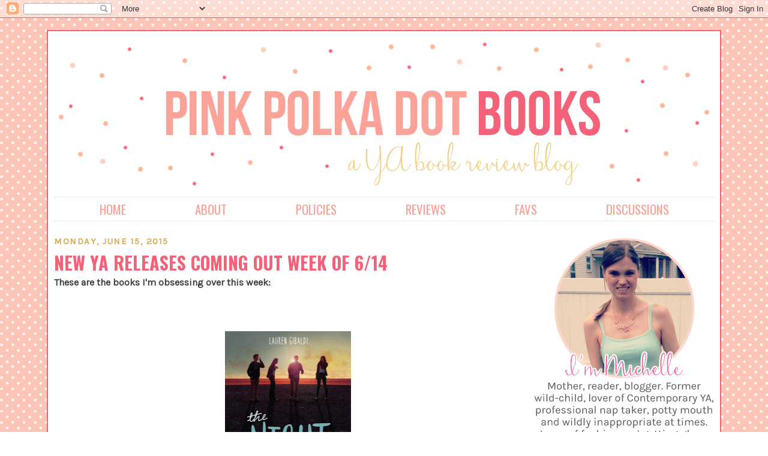

--- FILE ---
content_type: text/html; charset=UTF-8
request_url: https://www.pinkpolkadotbooks.com/2015/06/new-ya-releases-coming-out-week-of-614.html
body_size: 19059
content:
<!DOCTYPE html>
<html dir='ltr' xmlns='http://www.w3.org/1999/xhtml' xmlns:b='http://www.google.com/2005/gml/b' xmlns:data='http://www.google.com/2005/gml/data' xmlns:expr='http://www.google.com/2005/gml/expr'>
<link href="//fonts.googleapis.com/css?family=Oswald:400,700%7CKarla" rel="stylesheet" type="text/css">
<head>
<link href='https://www.blogger.com/static/v1/widgets/2944754296-widget_css_bundle.css' rel='stylesheet' type='text/css'/>
<meta content='text/html; charset=UTF-8' http-equiv='Content-Type'/>
<meta content='blogger' name='generator'/>
<link href='https://www.pinkpolkadotbooks.com/favicon.ico' rel='icon' type='image/x-icon'/>
<link href='http://www.pinkpolkadotbooks.com/2015/06/new-ya-releases-coming-out-week-of-614.html' rel='canonical'/>
<link rel="alternate" type="application/atom+xml" title="Pink Polka Dot Books - Atom" href="https://www.pinkpolkadotbooks.com/feeds/posts/default" />
<link rel="alternate" type="application/rss+xml" title="Pink Polka Dot Books - RSS" href="https://www.pinkpolkadotbooks.com/feeds/posts/default?alt=rss" />
<link rel="service.post" type="application/atom+xml" title="Pink Polka Dot Books - Atom" href="https://www.blogger.com/feeds/8596564390509397743/posts/default" />

<link rel="alternate" type="application/atom+xml" title="Pink Polka Dot Books - Atom" href="https://www.pinkpolkadotbooks.com/feeds/2694182802757669510/comments/default" />
<!--Can't find substitution for tag [blog.ieCssRetrofitLinks]-->
<link href='https://blogger.googleusercontent.com/img/b/R29vZ2xl/AVvXsEgxYVZY9d2S8gsNu5vv5LNBMhDFsJBJ-b4H15o7h6m9ecgU2bBYOMm6a1VWHRi3jMEJXDzIskfTmeQoJDTbjjM6Tr6dcqZIaTk7ri33P3IniVRh4XcIxG3YBzjNeF5VYyWXIhWlnl5Tl9t8/s320/23287168.jpg' rel='image_src'/>
<meta content='http://www.pinkpolkadotbooks.com/2015/06/new-ya-releases-coming-out-week-of-614.html' property='og:url'/>
<meta content='New YA Releases Coming Out Week of 6/14' property='og:title'/>
<meta content='A Young Adult Book Talk Blog' property='og:description'/>
<meta content='https://blogger.googleusercontent.com/img/b/R29vZ2xl/AVvXsEgxYVZY9d2S8gsNu5vv5LNBMhDFsJBJ-b4H15o7h6m9ecgU2bBYOMm6a1VWHRi3jMEJXDzIskfTmeQoJDTbjjM6Tr6dcqZIaTk7ri33P3IniVRh4XcIxG3YBzjNeF5VYyWXIhWlnl5Tl9t8/w1200-h630-p-k-no-nu/23287168.jpg' property='og:image'/>
<title>Pink Polka Dot Books: New YA Releases Coming Out Week of 6/14</title>
<style id='page-skin-1' type='text/css'><!--
/*
-----------------------------------------------
Pink Polka Dot Books
Custom Blog Design by Rebekah Louise Designs
www.rebekahlouisedesigns.com
February 2015
----------------------------------------------- */
/* Variable definitions
====================
<Variable name="bgcolor" description="Page Background Color"
type="color" default="#fff">
<Variable name="textcolor" description="Text Color"
type="color" default="#333">
<Variable name="linkcolor" description="Link Color"
type="color" default="#58a">
<Variable name="pagetitlecolor" description="Blog Title Color"
type="color" default="#666">
<Variable name="descriptioncolor" description="Blog Description Color"
type="color" default="#999">
<Variable name="titlecolor" description="Post Title Color"
type="color" default="#c60">
<Variable name="bordercolor" description="Border Color"
type="color" default="#ccc">
<Variable name="sidebarcolor" description="Sidebar Title Color"
type="color" default="#999">
<Variable name="sidebartextcolor" description="Sidebar Text Color"
type="color" default="#666">
<Variable name="visitedlinkcolor" description="Visited Link Color"
type="color" default="#999">
<Variable name="bodyfont" description="Text Font"
type="font" default="normal normal 100% Georgia, Serif">
<Variable name="headerfont" description="Sidebar Title Font"
type="font"
default="normal normal 78% 'Trebuchet MS',Trebuchet,Arial,Verdana,Sans-serif">
<Variable name="pagetitlefont" description="Blog Title Font"
type="font"
default="normal normal 200% Georgia, Serif">
<Variable name="descriptionfont" description="Blog Description Font"
type="font"
default="normal normal 78% 'Trebuchet MS', Trebuchet, Arial, Verdana, Sans-serif">
<Variable name="postfooterfont" description="Post Footer Font"
type="font"
default="normal normal 78% 'Trebuchet MS', Trebuchet, Arial, Verdana, Sans-serif">
<Variable name="startSide" description="Side where text starts in blog language"
type="automatic" default="left">
<Variable name="endSide" description="Side where text ends in blog language"
type="automatic" default="right">
*/
/* Use this with templates/template-twocol.html */
body {
background:url(https://blogger.googleusercontent.com/img/b/R29vZ2xl/AVvXsEh5oUDBjQD63W76tbR3ViHw-SVGDv9Q0Pqlqdyvo7q8TxwrbrNJx8QuYr9X0WxbbkeT5ZXYxBDBk5z_M_Y3CmIcmionUsA-En5NwFIFYqWhzeSVjwudO7TOPfiYeGK0QDxOczCI7N5MW1I/s1600/background.png);
background-repeat: no-repeat;
background-attachment: fixed;
background-position: center;
background-size: cover;
margin:0;
color:#333333;
font:x-small Georgia Serif;
font-size/* */:/**/small;
font-size: /**/small;
text-align: center;
}
a:link {
color:#ec717d;
text-decoration:none;
}
a:visited {
color:#ec717d;
text-decoration:none;
}
a:hover {
color:#d5ad4e;
}
a img {
border-width:0;
}
/* Header
-----------------------------------------------
*/
#header-wrapper {
width:1100px;
margin:0 auto 0px;
border:0px solid #cccccc;
font-family: 'Oswald', sans-serif;
font-size: 21px;
text-transform: uppercase;
}
#header-inner {
background-position: center;
margin-left: auto;
margin-right: auto;
}
#header {
margin: 0px;
border: 0px solid #cccccc;
text-align: center;
color:#666666;
}
#header h1 {
margin:5px 5px 0;
padding:15px 20px .25em;
line-height:1.2em;
text-transform:uppercase;
letter-spacing:.2em;
font: normal normal 200% Georgia, Serif;
}
#header a {
color: #fba299;
text-decoration:none;
}
#header a:hover {
color:#fcbcb6;
}
#header .description {
margin:0 5px 5px;
padding:0 20px 15px;
max-width:700px;
text-transform:uppercase;
letter-spacing:.2em;
line-height: 1.4em;
font: normal normal 78% 'Trebuchet MS', Trebuchet, Arial, Verdana, Sans-serif;
color: #999999;
}
#header img {
margin-left: auto;
margin-right: auto;
}
/* Outer-Wrapper
----------------------------------------------- */
#outer-wrapper {
width: 1100px;
margin:0 auto;
padding:10px;
text-align:left;
font-family: 'Karla', sans-serif;
font-size: 16px;
color: #212722;
background-color: white;
border: 2px solid #f46279;
margin-top: 20px;
margin-bottom: 20px;
}
#main-wrapper {
width: 780px;
float: left;
word-wrap: break-word; /* fix for long text breaking sidebar float in IE */
overflow: hidden;     /* fix for long non-text content breaking IE sidebar float */
}
#sidebar-wrapper {
width: 300px;
float: right;
word-wrap: break-word; /* fix for long text breaking sidebar float in IE */
overflow: hidden;      /* fix for long non-text content breaking IE sidebar float */
padding-top: 20px;
}
/* Headings
----------------------------------------------- */
h2 {
margin:1.5em 0 .75em;
font:normal normal 78% 'Trebuchet MS',Trebuchet,Arial,Verdana,Sans-serif;
line-height: 1.4em;
text-transform:uppercase;
color:#fba299;
border: 2px solid #d5ad4e;
font-weight: 700;
text-align: center;
font-family: 'Oswald', sans-serif;
font-size: 24px;
}
/* Posts
-----------------------------------------------
*/
h2.date-header {
margin:1.5em 0 .5em;
text-align: left;
border: NONE;
font-family: 'Karla', sans-serif;
font-size: 15px;
letter-spacing: .1em;
color:#d7ad4f;
}
.post {
border-bottom:0px dotted #cccccc;
margin:0 0 1.5em;
padding:0 0 20px;
background-image: url(https://blogger.googleusercontent.com/img/b/R29vZ2xl/AVvXsEgWhZvZ8lxIld1Yuiz3UVvRigi08TyxCbrJ9vYOro8nYRmgdoA3403R6MVQE-pT7Cj7gGNSz46Sw1wpUArG41bVNRXjCwwmcMamV9e9E6CrAeJgSmoCL1YDWotChq5IFQLLAxahd5C7-H8/s1600/post+divider.png);
background-position: bottom;
background-repeat: no-repeat;
}
.post h3 {
margin:.25em 0 0;
padding:0 0 4px;
font-weight:700;
line-height:1.2em;
color:#f46279;
font-family: 'Oswald', sans-serif;
font-size: 30px;
text-transform: uppercase;
}
.post h3 a, .post h3 a:visited, .post h3 strong {
display:block;
text-decoration:none;
color:#f46279;
font-weight:normal;
}
.post h3 strong, .post h3 a:hover {
color:#fecec9;
}
.post-body {
margin:0 0 .75em;
line-height:1.4em;
}
.post-body blockquote {
line-height:1.3em;
}
.post-footer {
margin: .75em 0;
color:#a9a99f;
text-transform:uppercase;
letter-spacing:.1em;
font: normal normal 78% 'Trebuchet MS', Trebuchet, Arial, Verdana, Sans-serif;
line-height: 1.4em;
border-bottom: 2px solid #d5ad4e;
text-align: left;
font-size: 16px;
font-weight: normal;
font-family: 'Oswald', sans-serif;
}
.comment-link {
margin-left:.6em;
}
.post img, table.tr-caption-container {
padding:4px;
border:0px solid #cccccc;
}
.tr-caption-container img {
border: none;
padding: 0;
}
.post blockquote {
margin:1em 20px;
}
.post blockquote p {
margin:.75em 0;
}
/* Comments
----------------------------------------------- */
#comments h4 {
margin:1em 0;
font-weight: bold;
line-height: 1.4em;
text-transform:uppercase;
letter-spacing:.2em;
color: #999999;
}
#comments-block {
margin:1em 0 1.5em;
line-height:1.6em;
}
#comments-block .comment-author {
margin:.5em 0;
}
#comments-block .comment-body {
margin:.25em 0 0;
}
#comments-block .comment-footer {
margin:-.25em 0 2em;
line-height: 1.4em;
text-transform:uppercase;
letter-spacing:.1em;
}
#comments-block .comment-body p {
margin:0 0 .75em;
}
.deleted-comment {
font-style:italic;
color:gray;
}
#blog-pager-newer-link {
float: left;
}
#blog-pager-older-link {
float: right;
}
#blog-pager {
text-align: center;
}
.feed-links {
clear: both;
line-height: 2.5em;
}
/* Sidebar Content
----------------------------------------------- */
.sidebar {
color: #666666;
line-height: 1.5em;
}
.sidebar ul {
list-style:none;
margin:0 0 0;
padding:0 0 0;
}
.sidebar li {
margin:0;
padding-top:0;
padding-right:0;
padding-bottom:.25em;
padding-left:15px;
text-indent:-15px;
line-height:1.5em;
}
.main .widget {
border-bottom:1px dotted #cccccc;
margin:0 0 1.5em;
padding:0 0 1.5em;
}
.sidebar .widget {
border-bottom:0px dotted #cccccc;
margin:0 0 1.5em;
padding:0 0 20px;
background-image: url(https://blogger.googleusercontent.com/img/b/R29vZ2xl/AVvXsEh5S1MkDjY-OdOCh-cWzxLIVDd2t8Tk1l52sQd51039SKvw5PGWYABVfV_uqNHr_AXhHEM-ISDk8E0HiV3gDQt2ndxyWKvacgxFX5b1U_7CeaZRf4agbggW-MP8M7ciqMCnemyT7M_H0R4/s1600/sidebar+divider.png);
background-position: bottom;
background-repeat: no-repeat;
}
.main .Blog {
border-bottom-width: 0;
}
/* Profile
----------------------------------------------- */
.profile-img {
float: left;
margin-top: 0;
margin-right: 5px;
margin-bottom: 5px;
margin-left: 0;
padding: 4px;
border: 1px solid #cccccc;
}
.profile-data {
margin:0;
text-transform:uppercase;
letter-spacing:.1em;
font: normal normal 78% 'Trebuchet MS', Trebuchet, Arial, Verdana, Sans-serif;
color: #999999;
font-weight: bold;
line-height: 1.6em;
}
.profile-datablock {
margin:.5em 0 .5em;
}
.profile-textblock {
margin: 0.5em 0;
line-height: 1.6em;
}
.profile-link {
font: normal normal 78% 'Trebuchet MS', Trebuchet, Arial, Verdana, Sans-serif;
text-transform: uppercase;
letter-spacing: .1em;
}
/* Footer
----------------------------------------------- */
#footer {
clear:both;
margin:0 auto;
padding-top:10px;
text-align: center;
border-top: 1px dashed #cccccc;
}
.FollowByEmail .follow-by-email-inner .follow-by-email-address{
color: rgb(47,46,78);
width: 100%;
height: 32px;
font-size: 13px;
border: none;
background: #ededed;
padding: 0 0 0 4px;
}
.FollowByEmail .follow-by-email-inner .follow-by-email-submit{
width: 60px;
margin-left: 8px;
padding: 0;
border: 0;
color: white;
background: #fba299;
font-size: 13px;
height: 32px;
z-index: 0;
border-radius: 0px;
font-family: Arial, Tahoma, Century Gothic, sans-serif;
}
.follow-by-email-inner .follow-by-email-submit:hover{
background: #fba299;
}

--></style>
<link href='https://www.blogger.com/dyn-css/authorization.css?targetBlogID=8596564390509397743&amp;zx=287a1f97-d323-41f0-9b74-aca5621f5139' media='none' onload='if(media!=&#39;all&#39;)media=&#39;all&#39;' rel='stylesheet'/><noscript><link href='https://www.blogger.com/dyn-css/authorization.css?targetBlogID=8596564390509397743&amp;zx=287a1f97-d323-41f0-9b74-aca5621f5139' rel='stylesheet'/></noscript>
<meta name='google-adsense-platform-account' content='ca-host-pub-1556223355139109'/>
<meta name='google-adsense-platform-domain' content='blogspot.com'/>

</head>
<body>
<div class='navbar section' id='navbar'><div class='widget Navbar' data-version='1' id='Navbar1'><script type="text/javascript">
    function setAttributeOnload(object, attribute, val) {
      if(window.addEventListener) {
        window.addEventListener('load',
          function(){ object[attribute] = val; }, false);
      } else {
        window.attachEvent('onload', function(){ object[attribute] = val; });
      }
    }
  </script>
<div id="navbar-iframe-container"></div>
<script type="text/javascript" src="https://apis.google.com/js/platform.js"></script>
<script type="text/javascript">
      gapi.load("gapi.iframes:gapi.iframes.style.bubble", function() {
        if (gapi.iframes && gapi.iframes.getContext) {
          gapi.iframes.getContext().openChild({
              url: 'https://www.blogger.com/navbar/8596564390509397743?po\x3d2694182802757669510\x26origin\x3dhttps://www.pinkpolkadotbooks.com',
              where: document.getElementById("navbar-iframe-container"),
              id: "navbar-iframe"
          });
        }
      });
    </script><script type="text/javascript">
(function() {
var script = document.createElement('script');
script.type = 'text/javascript';
script.src = '//pagead2.googlesyndication.com/pagead/js/google_top_exp.js';
var head = document.getElementsByTagName('head')[0];
if (head) {
head.appendChild(script);
}})();
</script>
</div></div>
<div id='outer-wrapper'><div id='wrap2'>
<!-- skip links for text browsers -->
<span id='skiplinks' style='display:none;'>
<a href='#main'>skip to main </a> |
      <a href='#sidebar'>skip to sidebar</a>
</span>
<div id='header-wrapper'>
<div class='header section' id='header'><div class='widget Header' data-version='1' id='Header1'>
<div id='header-inner'>
<a href='https://www.pinkpolkadotbooks.com/' style='display: block'>
<img alt='Pink Polka Dot Books' height='266px; ' id='Header1_headerimg' src='https://blogger.googleusercontent.com/img/b/R29vZ2xl/AVvXsEhsAAJ2AJSbc6v9LbjR7Are2IpvgJdl5H0np4_YNhfrVRmIsh0hsCKXgrAgcEcE3dUEiwksV12Iixjy3UsIj8wLfAbYapl2Fke9KslS98ip71xi5ODtNZ8gZPceai0DckoHohpGssC5Dwg/s1600/header+two.png' style='display: block' width='1100px; '/>
</a>
</div>
</div><div class='widget HTML' data-version='1' id='HTML2'>
<div class='widget-content'>
<div style="border-top: 1px dotted #dad7d2; border-bottom: 1px dotted #dad7d2; padding: 4px; color: white;"><a href="http://www.pinkpolkadotbooks.com/">home</a> ||||||||||||||||||||| <a href="http://www.pinkpolkadotbooks.com/p/about-me.html">about</a> ||||||||||||||||||||| <a href="http://www.pinkpolkadotbooks.com/p/policies.html">policies</a> ||||||||||||||||||||| <a href="http://www.pinkpolkadotbooks.com/p/reviews.html">reviews</a> ||||||||||||||||||||| <a href="http://www.pinkpolkadotbooks.com/p/favs.html">favs</a> ||||||||||||||||||||| <a href="http://www.pinkpolkadotbooks.com/p/the-reviewers-roundtable.html">discussions</a></div>
</div>
<div class='clear'></div>
</div></div>
</div>
<div id='content-wrapper'>
<div id='crosscol-wrapper' style='text-align:center'>
<div class='crosscol no-items section' id='crosscol'></div>
</div>
<div id='main-wrapper'>
<div class='main section' id='main'><div class='widget Blog' data-version='1' id='Blog1'>
<div class='blog-posts hfeed'>

          <div class="date-outer">
        
<h2 class='date-header'><span>Monday, June 15, 2015</span></h2>

          <div class="date-posts">
        
<div class='post-outer'>
<meta content='New YA Releases Coming Out Week of 6/14' property='og:title'/>
<meta content='' property='og:description'/>
<meta content='article' property='og:type'/>
<meta content='https://www.pinkpolkadotbooks.com/2015/06/new-ya-releases-coming-out-week-of-614.html' property='og:url'/>
<meta content='Pink Polka Dot Books' property='og:site_name'/>
<meta content='2015-06-15T16:59:00-04:00' property='article:published_time'/>
<meta content='article' property='article:section'/>
<meta content='New Books' property='article:tag'/>
<div class='post hentry' itemprop='blogPost' itemscope='itemscope' itemtype='http://schema.org/BlogPosting'>
<meta content='https://blogger.googleusercontent.com/img/b/R29vZ2xl/AVvXsEgxYVZY9d2S8gsNu5vv5LNBMhDFsJBJ-b4H15o7h6m9ecgU2bBYOMm6a1VWHRi3jMEJXDzIskfTmeQoJDTbjjM6Tr6dcqZIaTk7ri33P3IniVRh4XcIxG3YBzjNeF5VYyWXIhWlnl5Tl9t8/s320/23287168.jpg' itemprop='image_url'/>
<meta content='8596564390509397743' itemprop='blogId'/>
<meta content='2694182802757669510' itemprop='postId'/>
<a name='2694182802757669510'></a>
<h3 class='post-title entry-title' itemprop='name'>
New YA Releases Coming Out Week of 6/14
</h3>
<div class='post-header'>
<div class='post-header-line-1'></div>
</div>
<div class='post-body entry-content' id='post-body-2694182802757669510' itemprop='description articleBody'>
<b><span style="color: #444444;">These are the books I'm obsessing over this week:</span></b><br />
<br />
<br />
<br />
<div class="separator" style="clear: both; text-align: center;">
<a href="https://blogger.googleusercontent.com/img/b/R29vZ2xl/AVvXsEgxYVZY9d2S8gsNu5vv5LNBMhDFsJBJ-b4H15o7h6m9ecgU2bBYOMm6a1VWHRi3jMEJXDzIskfTmeQoJDTbjjM6Tr6dcqZIaTk7ri33P3IniVRh4XcIxG3YBzjNeF5VYyWXIhWlnl5Tl9t8/s1600/23287168.jpg" imageanchor="1" style="margin-left: 1em; margin-right: 1em;"><img border="0" height="320" src="https://blogger.googleusercontent.com/img/b/R29vZ2xl/AVvXsEgxYVZY9d2S8gsNu5vv5LNBMhDFsJBJ-b4H15o7h6m9ecgU2bBYOMm6a1VWHRi3jMEJXDzIskfTmeQoJDTbjjM6Tr6dcqZIaTk7ri33P3IniVRh4XcIxG3YBzjNeF5VYyWXIhWlnl5Tl9t8/s320/23287168.jpg" width="210" /></a></div>
<div class="separator" style="clear: both; text-align: center;">
<a href="https://www.goodreads.com/book/show/23287168-the-night-we-said-yes" target="_blank"><b><span style="font-size: large;">The Night We Said Yes</span></b></a></div>
<div class="separator" style="clear: both; text-align: center;">
<b>By: Lauren Gibaldi</b></div>
<div class="separator" style="clear: both; text-align: center;">
Matt and Ella have a crazy night together where they say "Yes" to every thing they could think of. &nbsp;Then Matt abruptly leaves town, crushing Ella. &nbsp;Now he's back with a plan to relive the night that brought them together.</div>
<div class="separator" style="clear: both; text-align: center;">
<br /></div>
<div class="separator" style="clear: both; text-align: center;">
<br /></div>
<div class="separator" style="clear: both; text-align: center;">
<a href="https://blogger.googleusercontent.com/img/b/R29vZ2xl/AVvXsEhBvV5lEr4jTEQiETlDUDqKN5oTg_lgLGt6KIShxhdu7_0pOG-Zj87BsAADl2KSkCjUiG6MvTGQWUgt4jkMjEUoKgCMh0EDTtvVraF6lvJoI-pUcu_u8ms9rea1yv-zEAl6MqCKEVciA7BB/s1600/23287145.jpg" imageanchor="1" style="margin-left: 1em; margin-right: 1em;"><img border="0" height="320" src="https://blogger.googleusercontent.com/img/b/R29vZ2xl/AVvXsEhBvV5lEr4jTEQiETlDUDqKN5oTg_lgLGt6KIShxhdu7_0pOG-Zj87BsAADl2KSkCjUiG6MvTGQWUgt4jkMjEUoKgCMh0EDTtvVraF6lvJoI-pUcu_u8ms9rea1yv-zEAl6MqCKEVciA7BB/s320/23287145.jpg" width="209" /></a></div>
<div class="separator" style="clear: both; text-align: center;">
<a href="https://www.goodreads.com/book/show/23287145-get-dirty" style="text-align: start;" target="_blank"><b><span style="font-size: large;">Get Dirty</span></b></a></div>
<div class="separator" style="clear: both; text-align: center;">
<span style="text-align: start;"><b><span style="font-size: large;">(Don't Get Mad #2)</span></b></span></div>
<div class="separator" style="clear: both; text-align: center;">
<span style="text-align: start;"><b>By: Gretchen McNeil</b></span></div>
<div class="separator" style="clear: both; text-align: center;">
<span style="text-align: start;">The final installment in the series. &nbsp;The girls have to find the killer or die trying.</span></div>
<div class="separator" style="clear: both; text-align: center;">
<span style="text-align: start;"><br /></span></div>
<div class="separator" style="clear: both; text-align: center;">
<span style="text-align: start;"><br /></span></div>
<div class="separator" style="clear: both; text-align: center;">
<a href="https://blogger.googleusercontent.com/img/b/R29vZ2xl/AVvXsEg2qoCbCKkC43iC1HkpMZNq4nM1UWU6z1iIsBdnpxRHHqHSR1k3vX6rbL6Md7cEcDPjewSZ3T0xpXBT2A500dM_kTOF4gDadHzOAkrTkZ2Fi4uGUai3VWrJ_PISLybnLAr2xGpSsbNndE7n/s1600/23341894.jpg" imageanchor="1" style="margin-left: 1em; margin-right: 1em;"><img border="0" height="320" src="https://blogger.googleusercontent.com/img/b/R29vZ2xl/AVvXsEg2qoCbCKkC43iC1HkpMZNq4nM1UWU6z1iIsBdnpxRHHqHSR1k3vX6rbL6Md7cEcDPjewSZ3T0xpXBT2A500dM_kTOF4gDadHzOAkrTkZ2Fi4uGUai3VWrJ_PISLybnLAr2xGpSsbNndE7n/s320/23341894.jpg" width="210" /></a></div>
<div class="separator" style="clear: both; text-align: center;">
<a href="https://www.goodreads.com/book/show/23341894-every-last-word" style="text-align: start;" target="_blank"><b><span style="font-size: large;">Every Last Word</span></b></a></div>
<div class="separator" style="clear: both; text-align: center;">
<span style="text-align: start;"><b>By: Tamara Ireland Stone</b></span></div>
<div class="separator" style="clear: both; text-align: center;">
<span style="text-align: start;">A girl with Purely-Obsessional OCD hides it from her popular clique.</span></div>
<div class="separator" style="clear: both; text-align: center;">
<span style="text-align: start;"><br /></span></div>
<div class="separator" style="clear: both; text-align: center;">
<span style="text-align: start;"><br /></span></div>
<div class="separator" style="clear: both; text-align: center;">
<a href="https://blogger.googleusercontent.com/img/b/R29vZ2xl/AVvXsEj6lOMLtIltKbNEcBEmt_9vtATBNYeMxrRNhmnwB72TzaXKYUGUbV-Jdofzd2pqLTb9FWclwXzMRl9LJm180V526_NAZUSyjOhsr2sbhTJhfslj8tBNQGBWFTNkDt9v_AFWsbO64kWdnU0s/s1600/23309629.jpg" imageanchor="1" style="margin-left: 1em; margin-right: 1em;"><img border="0" height="320" src="https://blogger.googleusercontent.com/img/b/R29vZ2xl/AVvXsEj6lOMLtIltKbNEcBEmt_9vtATBNYeMxrRNhmnwB72TzaXKYUGUbV-Jdofzd2pqLTb9FWclwXzMRl9LJm180V526_NAZUSyjOhsr2sbhTJhfslj8tBNQGBWFTNkDt9v_AFWsbO64kWdnU0s/s320/23309629.jpg" width="213" /></a></div>
<div class="separator" style="clear: both; text-align: center;">
<a href="https://www.goodreads.com/book/show/23309629-after-hours" style="text-align: start;" target="_blank"><b><span style="font-size: large;">After Hours</span></b></a></div>
<div class="separator" style="clear: both; text-align: center;">
<span style="text-align: start;"><b>By: Claire Kennedy</b></span></div>
<div class="separator" style="clear: both; text-align: center;">
<span style="text-align: start;">4 teens work in a restaurant one summer and play an after-hours game of dares called Tips for extra money.</span></div>
<div class="separator" style="clear: both; text-align: center;">
<span style="text-align: start;"><br /></span></div>
<div class="separator" style="clear: both; text-align: center;">
<span style="text-align: start;"><br /></span></div>
<div class="separator" style="clear: both; text-align: center;">
<a href="https://blogger.googleusercontent.com/img/b/R29vZ2xl/AVvXsEhqJ63xcVftt3Kd5F0UMpb9gv9w-A494hh76HNjpCYYFVTzBEVhyIsIx5HMkb085mbO2fxKEV9W8KOrgSVTgF9ztdP46nC_zJYdfN2TrAZxkvk_Vym4rVSiOVlCpJqrdwbWs-fHkH7OQ1Kb/s1600/22718684.jpg" imageanchor="1" style="margin-left: 1em; margin-right: 1em;"><img border="0" height="320" src="https://blogger.googleusercontent.com/img/b/R29vZ2xl/AVvXsEhqJ63xcVftt3Kd5F0UMpb9gv9w-A494hh76HNjpCYYFVTzBEVhyIsIx5HMkb085mbO2fxKEV9W8KOrgSVTgF9ztdP46nC_zJYdfN2TrAZxkvk_Vym4rVSiOVlCpJqrdwbWs-fHkH7OQ1Kb/s320/22718684.jpg" width="203" /></a></div>
<div class="separator" style="clear: both; text-align: center;">
<a href="https://www.goodreads.com/book/show/22718684-blood-will-tell" style="text-align: start;" target="_blank"><b><span style="font-size: large;">Blood Will Tell</span></b></a></div>
<div class="separator" style="clear: both; text-align: center;">
<span style="text-align: start;"><b><span style="font-size: large;">(Point Last Seen #2)</span></b></span></div>
<div class="separator" style="clear: both; text-align: center;">
<span style="text-align: start;"><b>By: April Henry</b></span></div>
<div class="separator" style="clear: both; text-align: center;">
<span style="text-align: start;">Ruby and Alexis need to find a way to clear Nick's name once he becomes a suspect in a murder.</span></div>
<div class="separator" style="clear: both; text-align: center;">
<span style="text-align: start;"><br /></span></div>
<div class="separator" style="clear: both; text-align: center;">
<span style="text-align: start;"><br /></span></div>
<div class="separator" style="clear: both; text-align: center;">
<a href="https://blogger.googleusercontent.com/img/b/R29vZ2xl/AVvXsEgo8DP4p0nktXWLJTpRZ-DxOmRmHMbyYIgzU7bF0Gj3rSoW-P0nozj4Vgpzn57-8Hph7SOA4ZgmhwX-lin6Nmf8LCvLlTwh7KdLJXwA7NIWHeXQwKF6pLMRurpk385jpqh8z55VRQW1Ibqg/s1600/23287156.jpg" imageanchor="1" style="margin-left: 1em; margin-right: 1em;"><img border="0" height="320" src="https://blogger.googleusercontent.com/img/b/R29vZ2xl/AVvXsEgo8DP4p0nktXWLJTpRZ-DxOmRmHMbyYIgzU7bF0Gj3rSoW-P0nozj4Vgpzn57-8Hph7SOA4ZgmhwX-lin6Nmf8LCvLlTwh7KdLJXwA7NIWHeXQwKF6pLMRurpk385jpqh8z55VRQW1Ibqg/s320/23287156.jpg" width="211" /></a></div>
<div class="separator" style="clear: both; text-align: center;">
<a href="https://www.goodreads.com/book/show/23287156-the-revenge-playbook" target="_blank">The Revenge Playbook</a></div>
<div class="separator" style="clear: both; text-align: center;">
By: Rachel Allen</div>
<div class="separator" style="clear: both; text-align: center;">
4 girls try to turn the tables on the football team after being treated badly and noticing a trend.</div>
<div class="separator" style="clear: both; text-align: center;">
<br /></div>
<div class="separator" style="clear: both; text-align: center;">
<br /></div>
<div class="separator" style="clear: both; text-align: center;">
<a href="https://blogger.googleusercontent.com/img/b/R29vZ2xl/AVvXsEgizx-fvIZes-GrnbIkcAgV1YKiMcVNu0HdnkYmUjGpl2JVWMPoIo6WzptxeyuoEuXpF5MYBzXy1jrtqY0BcqluTbi1snRGPZt0L1IejsX9S1vChv73Cup0MzsMoDDhtv29J-Rr-nrTekHx/s1600/23287174.jpg" imageanchor="1" style="margin-left: 1em; margin-right: 1em;"><img border="0" height="320" src="https://blogger.googleusercontent.com/img/b/R29vZ2xl/AVvXsEgizx-fvIZes-GrnbIkcAgV1YKiMcVNu0HdnkYmUjGpl2JVWMPoIo6WzptxeyuoEuXpF5MYBzXy1jrtqY0BcqluTbi1snRGPZt0L1IejsX9S1vChv73Cup0MzsMoDDhtv29J-Rr-nrTekHx/s320/23287174.jpg" width="212" /></a></div>
<div class="separator" style="clear: both; text-align: center;">
<a href="https://www.goodreads.com/book/show/23287174-one-moment-in-time" target="_blank">One Moment in Time</a></div>
<div class="separator" style="clear: both; text-align: center;">
(Moment of Truth #2)</div>
<div class="separator" style="clear: both; text-align: center;">
By: Lauren Barnholdt</div>
<div class="separator" style="clear: both; text-align: center;">
Quinn's story. &nbsp;3 girls get emails from their younger selves right before senior trip.</div>
<div class="separator" style="clear: both; text-align: center;">
<br /></div>
<div class="separator" style="clear: both; text-align: center;">
<span style="text-align: start;"><br /></span></div>
<div class="separator" style="clear: both; text-align: center;">
<span style="text-align: start;"><br /></span></div>
<div class="separator" style="clear: both; text-align: center;">
<span style="text-align: start;"><br /></span></div>
<div class="separator" style="clear: both; text-align: center;">
<span style="text-align: start;"><br /></span></div>
<div class="separator" style="clear: both; text-align: center;">
<span style="text-align: start;"><br /></span></div>
<span style="color: #444444; font-size: x-large;"><b>Other Books Coming Out This Week:</b></span><br />
<br />
<div class="separator" style="clear: both; text-align: center;">
<a href="https://blogger.googleusercontent.com/img/b/R29vZ2xl/AVvXsEhNCWr5fVeOjoVGXaTEI2gTlD9mDnP2CEaCk9E-cDJl3ir1mtm5gBDCVemFGeQfqm2Qmkld8zvdgNe143TT9SGtZkjmydeg6r74Kbbf1Mki-N9ghqnkKsZRyAo3NIA6deQl2Rui1JdHi_oD/s1600/thirdweek.jpeg.jpg" imageanchor="1" style="margin-left: 1em; margin-right: 1em;"><img border="0" height="635" src="https://blogger.googleusercontent.com/img/b/R29vZ2xl/AVvXsEhNCWr5fVeOjoVGXaTEI2gTlD9mDnP2CEaCk9E-cDJl3ir1mtm5gBDCVemFGeQfqm2Qmkld8zvdgNe143TT9SGtZkjmydeg6r74Kbbf1Mki-N9ghqnkKsZRyAo3NIA6deQl2Rui1JdHi_oD/s640/thirdweek.jpeg.jpg" width="640" /></a></div>
<br />
<br />
<ul>
<li><a href="https://www.goodreads.com/book/show/15724122-glittering-shadows" style="font-size: x-large;" target="_blank">Glittering Shadows</a><span style="font-size: large;">&nbsp;(Dark Metropolis #2) </span><b>By: Jaclyn Dolamore</b></li>
<li><a href="https://www.goodreads.com/book/show/18045624-scorched?ac=1" style="font-size: x-large;" target="_blank">Scorched</a><span style="font-size: large;">&nbsp;(Frigid #2)</span><b> By: Jennifer L. Armentrout</b></li>
<li><a href="https://www.goodreads.com/book/show/23287166-deadfall" style="font-size: x-large;" target="_blank">Deadfall</a><span style="font-size: large;"> (Blackbird Duology #2) </span><b>By: Anna Carey</b></li>
<li><a href="https://www.goodreads.com/book/show/23287163-between-the-notes" style="font-size: x-large;" target="_blank">Between the Notes</a> <b>By: Sharon Huss Roat</b></li>
<li><a href="https://www.goodreads.com/book/show/24365185-the-evil-we-love" style="font-size: x-large;" target="_blank">The Evil We Love</a><span style="font-size: large;"> (Tales from Shadowhunter Academy #5) </span><b>By: Cassandra Clare &amp; Robin Wasserman</b></li>
<li><a href="https://www.goodreads.com/book/show/25215710-a-faerie-s-secret?ac=1" style="font-size: x-large;" target="_blank">A Faerie's Secret</a><span style="font-size: large;"> (Creepy Hollow #4) </span><b>By: Rachel Morgan</b></li>
</ul>
<br />
<br />
<br />
<br />
<b><span style="color: #444444; font-size: large;">I love June this year for books!! &nbsp;I SO can't wait to read </span><span style="color: purple; font-size: large;">The Night We Said Yes</span><span style="color: #444444; font-size: large;"> and the </span><span style="color: purple; font-size: large;">Gretchen McNeil series</span><span style="color: #444444; font-size: large;">. &nbsp;I am also considering </span><span style="color: purple; font-size: large;">Blood Will Tell</span><span style="color: #444444; font-size: large;"> since I read the first book. &nbsp;What are you reading this June?</span></b><br />
<br />
<br />
<br />
<br />
<img alt=" photo signature_zpsbfa41d62.png" border="0" src="https://lh3.googleusercontent.com/blogger_img_proxy/AEn0k_seFDrGPZdsdmAVz3LqnbPBhXV1XNfccHTXkFuZ7YP-cwhictNyZo4vAkvNMlW--knqsqrxemR9GTerh5XgbTlczQ888na4ixI07gvo_hYI85IhzoIwwbkfG5CpcLAUeiR6ND1hDNc3TOcv7K0JFWEBqBQyvl1n_UEk6UglHZkO_Lj0Yho=s0-d">
<div style='clear: both;'></div>
</div>
<div class='post-footer'>
<div class='post-footer-line post-footer-line-1'><span class='post-author vcard'>
Posted by
<span class='fn' itemprop='author' itemscope='itemscope' itemtype='http://schema.org/Person'>
<meta content='https://www.blogger.com/profile/02288722022982656753' itemprop='url'/>
<a class='g-profile' href='https://www.blogger.com/profile/02288722022982656753' rel='author' title='author profile'>
<span itemprop='name'>Michelle</span>
</a>
</span>
</span>
<span class='post-comment-link'>
</span>
<span class='post-icons'>
<span class='item-control blog-admin pid-1033715980'>
<a href='https://www.blogger.com/post-edit.g?blogID=8596564390509397743&postID=2694182802757669510&from=pencil' title='Edit Post'>
<img alt='' class='icon-action' height='18' src='https://resources.blogblog.com/img/icon18_edit_allbkg.gif' width='18'/>
</a>
</span>
</span>
<span class='post-labels'>
Labels:
<a href='https://www.pinkpolkadotbooks.com/search/label/New%20Books' rel='tag'>New Books</a>
</span>
</div>
<div class='post-footer-line post-footer-line-2'></div>
<div class='post-footer-line post-footer-line-3'></div>
</div>
</div>
<div class='comments' id='comments'>
<a name='comments'></a>
<h4>1 comment:</h4>
<div class='comments-content'>
<script async='async' src='' type='text/javascript'></script>
<script type='text/javascript'>
    (function() {
      var items = null;
      var msgs = null;
      var config = {};

// <![CDATA[
      var cursor = null;
      if (items && items.length > 0) {
        cursor = parseInt(items[items.length - 1].timestamp) + 1;
      }

      var bodyFromEntry = function(entry) {
        var text = (entry &&
                    ((entry.content && entry.content.$t) ||
                     (entry.summary && entry.summary.$t))) ||
            '';
        if (entry && entry.gd$extendedProperty) {
          for (var k in entry.gd$extendedProperty) {
            if (entry.gd$extendedProperty[k].name == 'blogger.contentRemoved') {
              return '<span class="deleted-comment">' + text + '</span>';
            }
          }
        }
        return text;
      }

      var parse = function(data) {
        cursor = null;
        var comments = [];
        if (data && data.feed && data.feed.entry) {
          for (var i = 0, entry; entry = data.feed.entry[i]; i++) {
            var comment = {};
            // comment ID, parsed out of the original id format
            var id = /blog-(\d+).post-(\d+)/.exec(entry.id.$t);
            comment.id = id ? id[2] : null;
            comment.body = bodyFromEntry(entry);
            comment.timestamp = Date.parse(entry.published.$t) + '';
            if (entry.author && entry.author.constructor === Array) {
              var auth = entry.author[0];
              if (auth) {
                comment.author = {
                  name: (auth.name ? auth.name.$t : undefined),
                  profileUrl: (auth.uri ? auth.uri.$t : undefined),
                  avatarUrl: (auth.gd$image ? auth.gd$image.src : undefined)
                };
              }
            }
            if (entry.link) {
              if (entry.link[2]) {
                comment.link = comment.permalink = entry.link[2].href;
              }
              if (entry.link[3]) {
                var pid = /.*comments\/default\/(\d+)\?.*/.exec(entry.link[3].href);
                if (pid && pid[1]) {
                  comment.parentId = pid[1];
                }
              }
            }
            comment.deleteclass = 'item-control blog-admin';
            if (entry.gd$extendedProperty) {
              for (var k in entry.gd$extendedProperty) {
                if (entry.gd$extendedProperty[k].name == 'blogger.itemClass') {
                  comment.deleteclass += ' ' + entry.gd$extendedProperty[k].value;
                } else if (entry.gd$extendedProperty[k].name == 'blogger.displayTime') {
                  comment.displayTime = entry.gd$extendedProperty[k].value;
                }
              }
            }
            comments.push(comment);
          }
        }
        return comments;
      };

      var paginator = function(callback) {
        if (hasMore()) {
          var url = config.feed + '?alt=json&v=2&orderby=published&reverse=false&max-results=50';
          if (cursor) {
            url += '&published-min=' + new Date(cursor).toISOString();
          }
          window.bloggercomments = function(data) {
            var parsed = parse(data);
            cursor = parsed.length < 50 ? null
                : parseInt(parsed[parsed.length - 1].timestamp) + 1
            callback(parsed);
            window.bloggercomments = null;
          }
          url += '&callback=bloggercomments';
          var script = document.createElement('script');
          script.type = 'text/javascript';
          script.src = url;
          document.getElementsByTagName('head')[0].appendChild(script);
        }
      };
      var hasMore = function() {
        return !!cursor;
      };
      var getMeta = function(key, comment) {
        if ('iswriter' == key) {
          var matches = !!comment.author
              && comment.author.name == config.authorName
              && comment.author.profileUrl == config.authorUrl;
          return matches ? 'true' : '';
        } else if ('deletelink' == key) {
          return config.baseUri + '/comment/delete/'
               + config.blogId + '/' + comment.id;
        } else if ('deleteclass' == key) {
          return comment.deleteclass;
        }
        return '';
      };

      var replybox = null;
      var replyUrlParts = null;
      var replyParent = undefined;

      var onReply = function(commentId, domId) {
        if (replybox == null) {
          // lazily cache replybox, and adjust to suit this style:
          replybox = document.getElementById('comment-editor');
          if (replybox != null) {
            replybox.height = '250px';
            replybox.style.display = 'block';
            replyUrlParts = replybox.src.split('#');
          }
        }
        if (replybox && (commentId !== replyParent)) {
          replybox.src = '';
          document.getElementById(domId).insertBefore(replybox, null);
          replybox.src = replyUrlParts[0]
              + (commentId ? '&parentID=' + commentId : '')
              + '#' + replyUrlParts[1];
          replyParent = commentId;
        }
      };

      var hash = (window.location.hash || '#').substring(1);
      var startThread, targetComment;
      if (/^comment-form_/.test(hash)) {
        startThread = hash.substring('comment-form_'.length);
      } else if (/^c[0-9]+$/.test(hash)) {
        targetComment = hash.substring(1);
      }

      // Configure commenting API:
      var configJso = {
        'maxDepth': config.maxThreadDepth
      };
      var provider = {
        'id': config.postId,
        'data': items,
        'loadNext': paginator,
        'hasMore': hasMore,
        'getMeta': getMeta,
        'onReply': onReply,
        'rendered': true,
        'initComment': targetComment,
        'initReplyThread': startThread,
        'config': configJso,
        'messages': msgs
      };

      var render = function() {
        if (window.goog && window.goog.comments) {
          var holder = document.getElementById('comment-holder');
          window.goog.comments.render(holder, provider);
        }
      };

      // render now, or queue to render when library loads:
      if (window.goog && window.goog.comments) {
        render();
      } else {
        window.goog = window.goog || {};
        window.goog.comments = window.goog.comments || {};
        window.goog.comments.loadQueue = window.goog.comments.loadQueue || [];
        window.goog.comments.loadQueue.push(render);
      }
    })();
// ]]>
  </script>
<div id='comment-holder'>
<div class="comment-thread toplevel-thread"><ol id="top-ra"><li class="comment" id="c2039523570450752766"><div class="avatar-image-container"><img src="//blogger.googleusercontent.com/img/b/R29vZ2xl/AVvXsEgqxb-XLh2tzDJWfhh0nTur53VzR7__y1QphSkaCrFZrF4gixr8W0MmnnwkDnKmBIeOjDmnfO_2kSeAwDckKy_tBOMZi-k7f5aNd_bBIkJz555rFT58sO7FeYuW_i-FNA/s45-c/zcaLYQ1s_400x400.jpg" alt=""/></div><div class="comment-block"><div class="comment-header"><cite class="user"><a href="https://www.blogger.com/profile/10129217535499024513" rel="nofollow">Grace @ RebelMommyBookBlog</a></cite><span class="icon user "></span><span class="datetime secondary-text"><a rel="nofollow" href="https://www.pinkpolkadotbooks.com/2015/06/new-ya-releases-coming-out-week-of-614.html?showComment=1434446754647#c2039523570450752766">June 16, 2015 at 5:25&#8239;AM</a></span></div><p class="comment-content">June has been such an amazing month for books you&#39;re right! The Night We Said Yes and Scorched are two this week I am looking forward to!</p><span class="comment-actions secondary-text"><a class="comment-reply" target="_self" data-comment-id="2039523570450752766">Reply</a><span class="item-control blog-admin blog-admin pid-2044548346"><a target="_self" href="https://www.blogger.com/comment/delete/8596564390509397743/2039523570450752766">Delete</a></span></span></div><div class="comment-replies"><div id="c2039523570450752766-rt" class="comment-thread inline-thread hidden"><span class="thread-toggle thread-expanded"><span class="thread-arrow"></span><span class="thread-count"><a target="_self">Replies</a></span></span><ol id="c2039523570450752766-ra" class="thread-chrome thread-expanded"><div></div><div id="c2039523570450752766-continue" class="continue"><a class="comment-reply" target="_self" data-comment-id="2039523570450752766">Reply</a></div></ol></div></div><div class="comment-replybox-single" id="c2039523570450752766-ce"></div></li></ol><div id="top-continue" class="continue"><a class="comment-reply" target="_self">Add comment</a></div><div class="comment-replybox-thread" id="top-ce"></div><div class="loadmore hidden" data-post-id="2694182802757669510"><a target="_self">Load more...</a></div></div>
</div>
</div>
<p class='comment-footer'>
<div class='comment-form'>
<a name='comment-form'></a>
<p>
</p>
<a href='https://www.blogger.com/comment/frame/8596564390509397743?po=2694182802757669510&hl=en&saa=85391&origin=https://www.pinkpolkadotbooks.com' id='comment-editor-src'></a>
<iframe allowtransparency='true' class='blogger-iframe-colorize blogger-comment-from-post' frameborder='0' height='410px' id='comment-editor' name='comment-editor' src='' width='100%'></iframe>
<script src='https://www.blogger.com/static/v1/jsbin/2830521187-comment_from_post_iframe.js' type='text/javascript'></script>
<script type='text/javascript'>
      BLOG_CMT_createIframe('https://www.blogger.com/rpc_relay.html');
    </script>
</div>
</p>
<div id='backlinks-container'>
<div id='Blog1_backlinks-container'>
</div>
</div>
</div>
</div>

        </div></div>
      
</div>
<div class='blog-pager' id='blog-pager'>
<span id='blog-pager-newer-link'>
<a class='blog-pager-newer-link' href='https://www.pinkpolkadotbooks.com/2015/06/top-ten-tuesday-books-on-my-summer-2015.html' id='Blog1_blog-pager-newer-link' title='Newer Post'>Newer Post</a>
</span>
<span id='blog-pager-older-link'>
<a class='blog-pager-older-link' href='https://www.pinkpolkadotbooks.com/2015/06/blog-tour-hello-i-love-you-by-katie-m.html' id='Blog1_blog-pager-older-link' title='Older Post'>Older Post</a>
</span>
<a class='home-link' href='https://www.pinkpolkadotbooks.com/'>Home</a>
</div>
<div class='clear'></div>
<div class='post-feeds'>
<div class='feed-links'>
Subscribe to:
<a class='feed-link' href='https://www.pinkpolkadotbooks.com/feeds/2694182802757669510/comments/default' target='_blank' type='application/atom+xml'>Post Comments (Atom)</a>
</div>
</div>
</div></div>
</div>
<div id='sidebar-wrapper'>
<div class='sidebar section' id='sidebar'><div class='widget Image' data-version='1' id='Image2'>
<div class='widget-content'>
<img alt='' height='374' id='Image2_img' src='https://blogger.googleusercontent.com/img/b/R29vZ2xl/AVvXsEgO_qe67J66M1i-vh1E38bSDer5Mw0EXXWZLKE_2Yqkaa5HYP7588oOBca_Bojj71BwuEAxsUPudFuCs7YNwwjD74wwPsXrFFn9YwBXgJrXVMbd0wwAoQuf9ncxOwV75_nhVo9lPKIb4bM/s1600/about+me+image.png' width='300'/>
<br/>
</div>
<div class='clear'></div>
</div><div class='widget HTML' data-version='1' id='HTML4'>
<h2 class='title'>Let's Connect</h2>
<div class='widget-content'>
<a href="https://www.facebook.com/PinkPolkaDotBooks"><img alt=" photo si facebook_zps1tujyn7a.png" border="0" src="https://blogger.googleusercontent.com/img/b/R29vZ2xl/AVvXsEgOskdxz5yBqPQpY2Lol6YmMshiHbz5QzhXiOhJM4-qPKDcHn5wkMjxqf3x34tYSGy9uniCvrUQIIGJUFZt85VyJJsqnzzcLswk_pf1whcpp419Zucclqc02yhBa6c4oycwySgsGeAmLJI/s1600/si+facebook.png" / /></a><a href="mailto:pinkpolkadotmichelle@yahoo.com"><img alt=" photo si email_zpsvixpswed.png" border="0" src="https://blogger.googleusercontent.com/img/b/R29vZ2xl/AVvXsEipAJONgfoTatV7F8o3cVkW0LuxpGxymkC4knuCa47XAmrQOWlXgHWoof3dhlsbjfllDjRk6sC-NqSvrNNajPatvYSbGyH2UqOsRL24qWk7qrNYLHDGPGD6Ps4uId2pZnUhBR9wGmWkQ6g/s1600/si+etsy.png" / /></a><a href="http://instagram.com/michellesulk/"><img alt=" photo si instagram_zpsixwpyfsg.png" border="0" src="https://blogger.googleusercontent.com/img/b/R29vZ2xl/AVvXsEjhOe-XvpJ7JlxLV7SspbAhmK8ddS7uty1H0fw1VEBXtzW09wdcTO0ti4VPYu93HqWiS71tfwL_SryEc_zeHo9HogtHVt038CMo8_7ra1inUsPZRbwkIAQLXyIMZYFKh8rQTwbdO0mjaKI/s1600/si+instagram.png" / /></a><a href="http://www.pinterest.com/michelleheck/"><img alt=" photo si pinterest_zpssu2arslh.png" border="0" src="https://blogger.googleusercontent.com/img/b/R29vZ2xl/AVvXsEi-RN7UOQiTQAlV3rRzKHDdHpSc_MkaNjBtY8zJPATH0QaIdJRfYZXPhBQlrZiG81lr6uObejSOFRhr32-T7-0CYb9EVj0J1nVI1G-Pfi2AOqgJ6yXJfUmeld0deDPZ-fsgPIM_EK8RZqg/s1600/si+pinterest.png" / /></a><a href="http://www.bloglovin.com/blogs/pink-polka-dot-book-blog-5043995"><img alt=" photo si bloglovin_zpscamknw7i.png" border="0" src="https://blogger.googleusercontent.com/img/b/R29vZ2xl/AVvXsEhhL3OBNqAmgVW0h5aw90nJHNSHUJVtoMI-IrzzeT-8NDdZ8aFbme7ndr5UG60SpnjJ32qylJ-_2YoD2x77e4OaKUM_Dr-Utqlhn3Y4GGXZ1ai36EV_apMycj-oad7iNQUiOt8p-ojEPq0/s1600/si+bloglovin.png" / /></a><a href="http://www.twitter.com/PinkPlkaDotBlog"><img alt=" photo si twitter_zpsm6ayvjkt.png" border="0" src="https://blogger.googleusercontent.com/img/b/R29vZ2xl/AVvXsEg5HqgHyiZvOuxyVykM84RXWMNiShoMtOXjmXkXiaxGmdT3Vu1RxEl8ce_zaixCbZKgReDl-gLTX8P30dlVYuj6IhFREEPSqzfiYdQ3wo1M99rbbRSgQrQmYdJYAi5MnTSXi4fvXeNVRtY/s1600/si+twitter.png" / /></a><a href="http://www.etsy.com/people/michelleheckathorn?ref=hdr_user_menu"><img alt=" photo si etsy_zpsloimjlae.png" border="0" src="https://lh3.googleusercontent.com/blogger_img_proxy/AEn0k_t7tayZI5gb07zEdn66ZBy62rjdpaZfec0Vzysw7dvAEtEU42VxkcnYbttFtTMusoblmxpMojg5Slgax--y4QdQgvLk9W4b653kTpjNazcury8hrx4DvTUEYYJauHH8RyaavoTBHjJKaI2jXA-fhmxZBxEoGY6yggHN8AHxYnFiPQS9MDc=s0-d" /></a><a href="http://www.goodreads.com/user/show/6159720-michelle-pink-polka-dot-book-blog"><img alt=" photo si good reads_zpsfjm946bf.png" border="0" src="https://blogger.googleusercontent.com/img/b/R29vZ2xl/AVvXsEiMVR4cH6hjrNAfuXjwjExhO9t-yRsfjgQRoEDFlEQPiTMM0H3uxiN0cKgNo9WDY92KUlBD1DADSQJgr4hHV7J9LxtsgTPrCU647dsTfjPdYgyCegZ8Nj8MdkMF1rX7kq-LxRklUNSA8yU/s1600/si+good+reads.png" / /></a><a href="http://feedburner.google.com/fb/a/mailverify?uri=PinkPolkaDotBooks&amp;loc=en_US"><img alt=" photo si rss_zpsjj1tcixy.png" border="0" src="https://blogger.googleusercontent.com/img/b/R29vZ2xl/AVvXsEidx2czt-clfbSsO8q57dk50QSHo8QIRRTcSpdrTT7mFBru8_ukDu9UfbaGY-LJ57V_rW16Z-tiFvJIPPyS89Lu7R6sRB1KtQkFkp5kJM2s5PEJxrOdKF1zXMebPJPqGVNOMDn3vQBZn50/s1600/si+rss.png" / /></a>
</div>
<div class='clear'></div>
</div><div class='widget HTML' data-version='1' id='HTML5'>
<h2 class='title'>Follow On Feedly!</h2>
<div class='widget-content'>
<center><a href='https://feedly.com/i/subscription/feed%2Fhttps%3A%2F%2Fwww.pinkpolkadotbooks.com%2Ffeeds%2Fposts%2Fdefault%3Falt%3Drss'  target='blank'><img id="feedlyFollow" src="https://lh3.googleusercontent.com/blogger_img_proxy/AEn0k_vxEl-XrupT6mgzETqayAiw539hkH3SSaiaCKALkuiRPbVKw_neLOsEQXA-jMDjJg9Od6rXY4c4s3vBJYxDW0ZSe-RDuSw04k-ltEAjjNXjQ-Xr-3boh_G_iOBKxTr6fn8cghj6OdbT0Axsmw=s0-d" alt="follow us in feedly" width="131" height="56"></a></center>
</div>
<div class='clear'></div>
</div><div class='widget BlogSearch' data-version='1' id='BlogSearch1'>
<h2 class='title'>Search This Blog</h2>
<div class='widget-content'>
<div id='BlogSearch1_form'>
<form action='https://www.pinkpolkadotbooks.com/search' class='gsc-search-box' target='_top'>
<table cellpadding='0' cellspacing='0' class='gsc-search-box'>
<tbody>
<tr>
<td class='gsc-input'>
<input autocomplete='off' class='gsc-input' name='q' size='10' title='search' type='text' value=''/>
</td>
<td class='gsc-search-button'>
<input class='gsc-search-button' title='search' type='submit' value='Search'/>
</td>
</tr>
</tbody>
</table>
</form>
</div>
</div>
<div class='clear'></div>
</div><div class='widget HTML' data-version='1' id='HTML11'>
<h2 class='title'>Latest on Instagram!</h2>
<div class='widget-content'>
<!-- SnapWidget -->
<iframe src="https://snapwidget.com/embed/605388" class="snapwidget-widget" allowtransparency="true" frameborder="0" scrolling="no" style="border:none; overflow:hidden; width:282px; height:282px"></iframe>

<p><a href="https://instagram.com/michellesulk/">Follow Me on Instagram!</a></p>
</div>
<div class='clear'></div>
</div><div class='widget HTML' data-version='1' id='HTML3'>
<h2 class='title'>Grab A Button</h2>
<div class='widget-content'>
<center><img src="https://blogger.googleusercontent.com/img/b/R29vZ2xl/AVvXsEjnC4HrtOkNwXtx07Mb9LX699K-U9ic9Xm_uNUqNehaqmc7mPop1QZ6QOVQ7WBVZ87jNeSYDysbkHcn1aTJOzKtIa4aXa7Drbt4Vo7ny94TBdOMegcEvYWrMu2Er_BtF1Z0-8ijlir07zo/s1600/button.png" alt="Pink Polka Dot Books" /><div style="width: 225px; height: 75px; overflow: auto; border: 1px solid #666666;">&lt;a href=&#34;http://www.pinkpolkadotbooks.com/&#34; target=&#34;_blank&#34;&gt;&lt;img src=&#34;https://blogger.googleusercontent.com/img/b/R29vZ2xl/AVvXsEjnC4HrtOkNwXtx07Mb9LX699K-U9ic9Xm_uNUqNehaqmc7mPop1QZ6QOVQ7WBVZ87jNeSYDysbkHcn1aTJOzKtIa4aXa7Drbt4Vo7ny94TBdOMegcEvYWrMu2Er_BtF1Z0-8ijlir07zo/s1600/button.png&#34; alt=&#34;Pink Polka Dot Books&#34; width=&#34;225&#34; height=&#34;141&#34; /&gt;&lt;/a&gt;</div></center>
</div>
<div class='clear'></div>
</div><div class='widget Followers' data-version='1' id='Followers1'>
<h2 class='title'>Follow Me</h2>
<div class='widget-content'>
<div id='Followers1-wrapper'>
<div style='margin-right:2px;'>
<div><script type="text/javascript" src="https://apis.google.com/js/platform.js"></script>
<div id="followers-iframe-container"></div>
<script type="text/javascript">
    window.followersIframe = null;
    function followersIframeOpen(url) {
      gapi.load("gapi.iframes", function() {
        if (gapi.iframes && gapi.iframes.getContext) {
          window.followersIframe = gapi.iframes.getContext().openChild({
            url: url,
            where: document.getElementById("followers-iframe-container"),
            messageHandlersFilter: gapi.iframes.CROSS_ORIGIN_IFRAMES_FILTER,
            messageHandlers: {
              '_ready': function(obj) {
                window.followersIframe.getIframeEl().height = obj.height;
              },
              'reset': function() {
                window.followersIframe.close();
                followersIframeOpen("https://www.blogger.com/followers/frame/8596564390509397743?colors\x3dCgt0cmFuc3BhcmVudBILdHJhbnNwYXJlbnQaByM2NjY2NjYiByM1NTg4YWEqByNmZmZmZmYyByNjYzY2MDA6ByM2NjY2NjZCByM1NTg4YWFKByM5OTk5OTlSByM1NTg4YWFaC3RyYW5zcGFyZW50\x26pageSize\x3d21\x26hl\x3den\x26origin\x3dhttps://www.pinkpolkadotbooks.com");
              },
              'open': function(url) {
                window.followersIframe.close();
                followersIframeOpen(url);
              }
            }
          });
        }
      });
    }
    followersIframeOpen("https://www.blogger.com/followers/frame/8596564390509397743?colors\x3dCgt0cmFuc3BhcmVudBILdHJhbnNwYXJlbnQaByM2NjY2NjYiByM1NTg4YWEqByNmZmZmZmYyByNjYzY2MDA6ByM2NjY2NjZCByM1NTg4YWFKByM5OTk5OTlSByM1NTg4YWFaC3RyYW5zcGFyZW50\x26pageSize\x3d21\x26hl\x3den\x26origin\x3dhttps://www.pinkpolkadotbooks.com");
  </script></div>
</div>
</div>
<div class='clear'></div>
</div>
</div><div class='widget Label' data-version='1' id='Label1'>
<h2>Labels</h2>
<div class='widget-content cloud-label-widget-content'>
<span class='label-size label-size-4'>
<a dir='ltr' href='https://www.pinkpolkadotbooks.com/search/label/2013'>2013</a>
</span>
<span class='label-size label-size-3'>
<a dir='ltr' href='https://www.pinkpolkadotbooks.com/search/label/2013%20Contemporary%20Challenge'>2013 Contemporary Challenge</a>
</span>
<span class='label-size label-size-3'>
<a dir='ltr' href='https://www.pinkpolkadotbooks.com/search/label/2013%20TBR%20Challenge'>2013 TBR Challenge</a>
</span>
<span class='label-size label-size-4'>
<a dir='ltr' href='https://www.pinkpolkadotbooks.com/search/label/2014'>2014</a>
</span>
<span class='label-size label-size-3'>
<a dir='ltr' href='https://www.pinkpolkadotbooks.com/search/label/2014%20Contemporary%20Challenge'>2014 Contemporary Challenge</a>
</span>
<span class='label-size label-size-3'>
<a dir='ltr' href='https://www.pinkpolkadotbooks.com/search/label/2015'>2015</a>
</span>
<span class='label-size label-size-4'>
<a dir='ltr' href='https://www.pinkpolkadotbooks.com/search/label/2016'>2016</a>
</span>
<span class='label-size label-size-4'>
<a dir='ltr' href='https://www.pinkpolkadotbooks.com/search/label/2017'>2017</a>
</span>
<span class='label-size label-size-3'>
<a dir='ltr' href='https://www.pinkpolkadotbooks.com/search/label/2018'>2018</a>
</span>
<span class='label-size label-size-3'>
<a dir='ltr' href='https://www.pinkpolkadotbooks.com/search/label/2019'>2019</a>
</span>
<span class='label-size label-size-2'>
<a dir='ltr' href='https://www.pinkpolkadotbooks.com/search/label/2020'>2020</a>
</span>
<span class='label-size label-size-1'>
<a dir='ltr' href='https://www.pinkpolkadotbooks.com/search/label/2021'>2021</a>
</span>
<span class='label-size label-size-3'>
<a dir='ltr' href='https://www.pinkpolkadotbooks.com/search/label/3%20rating'>3 rating</a>
</span>
<span class='label-size label-size-4'>
<a dir='ltr' href='https://www.pinkpolkadotbooks.com/search/label/4%20rating'>4 rating</a>
</span>
<span class='label-size label-size-4'>
<a dir='ltr' href='https://www.pinkpolkadotbooks.com/search/label/5%20rating'>5 rating</a>
</span>
<span class='label-size label-size-2'>
<a dir='ltr' href='https://www.pinkpolkadotbooks.com/search/label/70%27s'>70&#39;s</a>
</span>
<span class='label-size label-size-2'>
<a dir='ltr' href='https://www.pinkpolkadotbooks.com/search/label/80%27s'>80&#39;s</a>
</span>
<span class='label-size label-size-2'>
<a dir='ltr' href='https://www.pinkpolkadotbooks.com/search/label/90%27s'>90&#39;s</a>
</span>
<span class='label-size label-size-3'>
<a dir='ltr' href='https://www.pinkpolkadotbooks.com/search/label/Adult%20Fiction'>Adult Fiction</a>
</span>
<span class='label-size label-size-3'>
<a dir='ltr' href='https://www.pinkpolkadotbooks.com/search/label/Adventure'>Adventure</a>
</span>
<span class='label-size label-size-3'>
<a dir='ltr' href='https://www.pinkpolkadotbooks.com/search/label/ALA'>ALA</a>
</span>
<span class='label-size label-size-1'>
<a dir='ltr' href='https://www.pinkpolkadotbooks.com/search/label/Anthology'>Anthology</a>
</span>
<span class='label-size label-size-1'>
<a dir='ltr' href='https://www.pinkpolkadotbooks.com/search/label/Audio%20Book'>Audio Book</a>
</span>
<span class='label-size label-size-3'>
<a dir='ltr' href='https://www.pinkpolkadotbooks.com/search/label/Backlist'>Backlist</a>
</span>
<span class='label-size label-size-3'>
<a dir='ltr' href='https://www.pinkpolkadotbooks.com/search/label/BEA'>BEA</a>
</span>
<span class='label-size label-size-1'>
<a dir='ltr' href='https://www.pinkpolkadotbooks.com/search/label/Beach'>Beach</a>
</span>
<span class='label-size label-size-1'>
<a dir='ltr' href='https://www.pinkpolkadotbooks.com/search/label/Best%20of'>Best of</a>
</span>
<span class='label-size label-size-4'>
<a dir='ltr' href='https://www.pinkpolkadotbooks.com/search/label/Blog%20Tour'>Blog Tour</a>
</span>
<span class='label-size label-size-1'>
<a dir='ltr' href='https://www.pinkpolkadotbooks.com/search/label/Blogoversary'>Blogoversary</a>
</span>
<span class='label-size label-size-2'>
<a dir='ltr' href='https://www.pinkpolkadotbooks.com/search/label/Boarding%20School'>Boarding School</a>
</span>
<span class='label-size label-size-4'>
<a dir='ltr' href='https://www.pinkpolkadotbooks.com/search/label/Book%20Blitz'>Book Blitz</a>
</span>
<span class='label-size label-size-1'>
<a dir='ltr' href='https://www.pinkpolkadotbooks.com/search/label/Bookstagram'>Bookstagram</a>
</span>
<span class='label-size label-size-3'>
<a dir='ltr' href='https://www.pinkpolkadotbooks.com/search/label/Bullying'>Bullying</a>
</span>
<span class='label-size label-size-1'>
<a dir='ltr' href='https://www.pinkpolkadotbooks.com/search/label/Childrens'>Childrens</a>
</span>
<span class='label-size label-size-2'>
<a dir='ltr' href='https://www.pinkpolkadotbooks.com/search/label/College'>College</a>
</span>
<span class='label-size label-size-4'>
<a dir='ltr' href='https://www.pinkpolkadotbooks.com/search/label/Contemporary'>Contemporary</a>
</span>
<span class='label-size label-size-2'>
<a dir='ltr' href='https://www.pinkpolkadotbooks.com/search/label/Cover%20Lover'>Cover Lover</a>
</span>
<span class='label-size label-size-3'>
<a dir='ltr' href='https://www.pinkpolkadotbooks.com/search/label/Cover%20Reveal'>Cover Reveal</a>
</span>
<span class='label-size label-size-4'>
<a dir='ltr' href='https://www.pinkpolkadotbooks.com/search/label/Covers%20I%20Love'>Covers I Love</a>
</span>
<span class='label-size label-size-3'>
<a dir='ltr' href='https://www.pinkpolkadotbooks.com/search/label/Discussion'>Discussion</a>
</span>
<span class='label-size label-size-2'>
<a dir='ltr' href='https://www.pinkpolkadotbooks.com/search/label/DNF'>DNF</a>
</span>
<span class='label-size label-size-3'>
<a dir='ltr' href='https://www.pinkpolkadotbooks.com/search/label/Dystopian'>Dystopian</a>
</span>
<span class='label-size label-size-3'>
<a dir='ltr' href='https://www.pinkpolkadotbooks.com/search/label/Family'>Family</a>
</span>
<span class='label-size label-size-3'>
<a dir='ltr' href='https://www.pinkpolkadotbooks.com/search/label/Fantasy'>Fantasy</a>
</span>
<span class='label-size label-size-3'>
<a dir='ltr' href='https://www.pinkpolkadotbooks.com/search/label/Fashion'>Fashion</a>
</span>
<span class='label-size label-size-2'>
<a dir='ltr' href='https://www.pinkpolkadotbooks.com/search/label/Friday%20Rewind'>Friday Rewind</a>
</span>
<span class='label-size label-size-3'>
<a dir='ltr' href='https://www.pinkpolkadotbooks.com/search/label/Friendship'>Friendship</a>
</span>
<span class='label-size label-size-3'>
<a dir='ltr' href='https://www.pinkpolkadotbooks.com/search/label/Funny'>Funny</a>
</span>
<span class='label-size label-size-2'>
<a dir='ltr' href='https://www.pinkpolkadotbooks.com/search/label/Future%20Books'>Future Books</a>
</span>
<span class='label-size label-size-3'>
<a dir='ltr' href='https://www.pinkpolkadotbooks.com/search/label/Ghosts'>Ghosts</a>
</span>
<span class='label-size label-size-1'>
<a dir='ltr' href='https://www.pinkpolkadotbooks.com/search/label/Gift%20Guide'>Gift Guide</a>
</span>
<span class='label-size label-size-4'>
<a dir='ltr' href='https://www.pinkpolkadotbooks.com/search/label/Giveaway'>Giveaway</a>
</span>
<span class='label-size label-size-2'>
<a dir='ltr' href='https://www.pinkpolkadotbooks.com/search/label/Good%2FBad'>Good/Bad</a>
</span>
<span class='label-size label-size-1'>
<a dir='ltr' href='https://www.pinkpolkadotbooks.com/search/label/Grade%20School'>Grade School</a>
</span>
<span class='label-size label-size-1'>
<a dir='ltr' href='https://www.pinkpolkadotbooks.com/search/label/Graphic%20Novel'>Graphic Novel</a>
</span>
<span class='label-size label-size-1'>
<a dir='ltr' href='https://www.pinkpolkadotbooks.com/search/label/Halloween'>Halloween</a>
</span>
<span class='label-size label-size-3'>
<a dir='ltr' href='https://www.pinkpolkadotbooks.com/search/label/Historical%20Fiction'>Historical Fiction</a>
</span>
<span class='label-size label-size-3'>
<a dir='ltr' href='https://www.pinkpolkadotbooks.com/search/label/Horror'>Horror</a>
</span>
<span class='label-size label-size-4'>
<a dir='ltr' href='https://www.pinkpolkadotbooks.com/search/label/Interview'>Interview</a>
</span>
<span class='label-size label-size-4'>
<a dir='ltr' href='https://www.pinkpolkadotbooks.com/search/label/Issues'>Issues</a>
</span>
<span class='label-size label-size-3'>
<a dir='ltr' href='https://www.pinkpolkadotbooks.com/search/label/Made%20Me%20Think'>Made Me Think</a>
</span>
<span class='label-size label-size-2'>
<a dir='ltr' href='https://www.pinkpolkadotbooks.com/search/label/Magic'>Magic</a>
</span>
<span class='label-size label-size-1'>
<a dir='ltr' href='https://www.pinkpolkadotbooks.com/search/label/Magical%20Realism'>Magical Realism</a>
</span>
<span class='label-size label-size-4'>
<a dir='ltr' href='https://www.pinkpolkadotbooks.com/search/label/Mean%20Girls'>Mean Girls</a>
</span>
<span class='label-size label-size-1'>
<a dir='ltr' href='https://www.pinkpolkadotbooks.com/search/label/Memories'>Memories</a>
</span>
<span class='label-size label-size-2'>
<a dir='ltr' href='https://www.pinkpolkadotbooks.com/search/label/Mental%20Illness'>Mental Illness</a>
</span>
<span class='label-size label-size-2'>
<a dir='ltr' href='https://www.pinkpolkadotbooks.com/search/label/Middle%20Grade'>Middle Grade</a>
</span>
<span class='label-size label-size-3'>
<a dir='ltr' href='https://www.pinkpolkadotbooks.com/search/label/Mindfuck'>Mindfuck</a>
</span>
<span class='label-size label-size-2'>
<a dir='ltr' href='https://www.pinkpolkadotbooks.com/search/label/movies'>movies</a>
</span>
<span class='label-size label-size-4'>
<a dir='ltr' href='https://www.pinkpolkadotbooks.com/search/label/Mystery'>Mystery</a>
</span>
<span class='label-size label-size-2'>
<a dir='ltr' href='https://www.pinkpolkadotbooks.com/search/label/NA'>NA</a>
</span>
<span class='label-size label-size-2'>
<a dir='ltr' href='https://www.pinkpolkadotbooks.com/search/label/Natural%20Disasters'>Natural Disasters</a>
</span>
<span class='label-size label-size-5'>
<a dir='ltr' href='https://www.pinkpolkadotbooks.com/search/label/New%20Books'>New Books</a>
</span>
<span class='label-size label-size-2'>
<a dir='ltr' href='https://www.pinkpolkadotbooks.com/search/label/Nostalgia'>Nostalgia</a>
</span>
<span class='label-size label-size-2'>
<a dir='ltr' href='https://www.pinkpolkadotbooks.com/search/label/Not%20My%20Fav'>Not My Fav</a>
</span>
<span class='label-size label-size-3'>
<a dir='ltr' href='https://www.pinkpolkadotbooks.com/search/label/Out%20of%20my%20comfort%20zone'>Out of my comfort zone</a>
</span>
<span class='label-size label-size-3'>
<a dir='ltr' href='https://www.pinkpolkadotbooks.com/search/label/Paranormal'>Paranormal</a>
</span>
<span class='label-size label-size-1'>
<a dir='ltr' href='https://www.pinkpolkadotbooks.com/search/label/Post%20Apoc'>Post Apoc</a>
</span>
<span class='label-size label-size-2'>
<a dir='ltr' href='https://www.pinkpolkadotbooks.com/search/label/Project%20Fairy%20Tale'>Project Fairy Tale</a>
</span>
<span class='label-size label-size-3'>
<a dir='ltr' href='https://www.pinkpolkadotbooks.com/search/label/Retellings'>Retellings</a>
</span>
<span class='label-size label-size-4'>
<a dir='ltr' href='https://www.pinkpolkadotbooks.com/search/label/Reviewers%20Roundtable'>Reviewers Roundtable</a>
</span>
<span class='label-size label-size-5'>
<a dir='ltr' href='https://www.pinkpolkadotbooks.com/search/label/Reviews'>Reviews</a>
</span>
<span class='label-size label-size-3'>
<a dir='ltr' href='https://www.pinkpolkadotbooks.com/search/label/Romance'>Romance</a>
</span>
<span class='label-size label-size-2'>
<a dir='ltr' href='https://www.pinkpolkadotbooks.com/search/label/Sci-Fi'>Sci-Fi</a>
</span>
<span class='label-size label-size-3'>
<a dir='ltr' href='https://www.pinkpolkadotbooks.com/search/label/Series'>Series</a>
</span>
<span class='label-size label-size-2'>
<a dir='ltr' href='https://www.pinkpolkadotbooks.com/search/label/Share%20the%20Love'>Share the Love</a>
</span>
<span class='label-size label-size-3'>
<a dir='ltr' href='https://www.pinkpolkadotbooks.com/search/label/So%20Obsessed'>So Obsessed</a>
</span>
<span class='label-size label-size-3'>
<a dir='ltr' href='https://www.pinkpolkadotbooks.com/search/label/Sobfest'>Sobfest</a>
</span>
<span class='label-size label-size-1'>
<a dir='ltr' href='https://www.pinkpolkadotbooks.com/search/label/Spoilers'>Spoilers</a>
</span>
<span class='label-size label-size-1'>
<a dir='ltr' href='https://www.pinkpolkadotbooks.com/search/label/Sponsored'>Sponsored</a>
</span>
<span class='label-size label-size-2'>
<a dir='ltr' href='https://www.pinkpolkadotbooks.com/search/label/Spring%20Break'>Spring Break</a>
</span>
<span class='label-size label-size-2'>
<a dir='ltr' href='https://www.pinkpolkadotbooks.com/search/label/Stay%20or%20Go'>Stay or Go</a>
</span>
<span class='label-size label-size-1'>
<a dir='ltr' href='https://www.pinkpolkadotbooks.com/search/label/Steampunk'>Steampunk</a>
</span>
<span class='label-size label-size-2'>
<a dir='ltr' href='https://www.pinkpolkadotbooks.com/search/label/Summer%20Reading'>Summer Reading</a>
</span>
<span class='label-size label-size-1'>
<a dir='ltr' href='https://www.pinkpolkadotbooks.com/search/label/Superheroes'>Superheroes</a>
</span>
<span class='label-size label-size-3'>
<a dir='ltr' href='https://www.pinkpolkadotbooks.com/search/label/Supernatural'>Supernatural</a>
</span>
<span class='label-size label-size-3'>
<a dir='ltr' href='https://www.pinkpolkadotbooks.com/search/label/Suspense'>Suspense</a>
</span>
<span class='label-size label-size-4'>
<a dir='ltr' href='https://www.pinkpolkadotbooks.com/search/label/Thriller'>Thriller</a>
</span>
<span class='label-size label-size-2'>
<a dir='ltr' href='https://www.pinkpolkadotbooks.com/search/label/Time%20Travel'>Time Travel</a>
</span>
<span class='label-size label-size-4'>
<a dir='ltr' href='https://www.pinkpolkadotbooks.com/search/label/Titles%20I%20Love'>Titles I Love</a>
</span>
<span class='label-size label-size-2'>
<a dir='ltr' href='https://www.pinkpolkadotbooks.com/search/label/Top%20of%20My%20Pile'>Top of My Pile</a>
</span>
<span class='label-size label-size-2'>
<a dir='ltr' href='https://www.pinkpolkadotbooks.com/search/label/Travel'>Travel</a>
</span>
<span class='label-size label-size-5'>
<a dir='ltr' href='https://www.pinkpolkadotbooks.com/search/label/TTT'>TTT</a>
</span>
<span class='label-size label-size-2'>
<a dir='ltr' href='https://www.pinkpolkadotbooks.com/search/label/TV%20show'>TV show</a>
</span>
<span class='label-size label-size-4'>
<a dir='ltr' href='https://www.pinkpolkadotbooks.com/search/label/Unputdownable'>Unputdownable</a>
</span>
<span class='label-size label-size-1'>
<a dir='ltr' href='https://www.pinkpolkadotbooks.com/search/label/Vampires'>Vampires</a>
</span>
<span class='label-size label-size-1'>
<a dir='ltr' href='https://www.pinkpolkadotbooks.com/search/label/Witches'>Witches</a>
</span>
<span class='label-size label-size-2'>
<a dir='ltr' href='https://www.pinkpolkadotbooks.com/search/label/Zombies'>Zombies</a>
</span>
<div class='clear'></div>
</div>
</div></div>
</div>
<!-- spacer for skins that want sidebar and main to be the same height-->
<div class='clear'>&#160;</div>
</div>
<!-- end content-wrapper -->
<div id='footer-wrapper'>
<div class='footer section' id='footer'><div class='widget HTML' data-version='1' id='HTML10'>
<div class='widget-content'>
Blog Host Tour for:
<center><a href="http://www.xpressobooktours.com/" target="_blank"><img src="https://blogger.googleusercontent.com/img/b/R29vZ2xl/AVvXsEjmOyZPrWYcG_b3ogRee8VcOd1dmaVI4ljq72vZ58OcEg-pwf0NoIBmmjk37rkCU1LjuSjOT1NMDaQt97Pt7hPi10B6zwWLc2qO18v23mCCGMhPL5hyphenhypheneglV8UjvyGBaqJRNGpnPynNiiE0/s1600/XBTButton.png" alt="Xpresso Book Tours" border="0" width="150" height="150"/></a>
<a href="http://parajunkee.com/pjv-blog-tours/tour-hosts"><img title="tour_host_button" src="https://lh3.googleusercontent.com/blogger_img_proxy/AEn0k_sPwuZlcbtU0UXf0fgMFy__SatniyEfOpfCKU5fgXVwYsjbOPUEg7PHCJ7fVh81fEgdSHnZIaQb43SvHXqdxkqWE0U5_8JrRnZXkvu9dXVpqxLKgXbrHMjSO7NBlJMIyE1xoNMnCfR-h0FwbbG7Y0a2=s0-d" alt="PJ Blog Tours" width="150" height="150"></a>

<a href="http://www.inkslingerpr.com/" target="_blank" title="InkSlinger PR"><img src="https://lh3.googleusercontent.com/blogger_img_proxy/AEn0k_va7ceh_rlHsufe6exSUajWDEZqJwajs3hI0H8qe9R-PGWBVptiOwU6QIzYB3nZCGKjOR11Spy8TTPa3hPY7qbUAyVM3fZh4CWPcQf3eyjUHd5Z-3owHPqL-OkYRF2NR48p4vNGCTURqJ0bO16vHW2hxZTfgx5Sx3j_=s0-d" height="150px"></a>
<a href="http://atomrbookblogtours.com/" target="_blank"><img src="https://lh3.googleusercontent.com/blogger_img_proxy/AEn0k_u6q5w8Ocmj8PgxbY5wOUp7V22QP9HPuwekio5TSmbSgnp7t2F6dahJ56oI-Eao0IKls9_YDogrpA6kuug7i9M8ZNsmtNVdVkUS7MUuZiPvZ-2Xx4ohAirR_gV-uZVlYbahD-AJRvz1yHuGBcTWfR6ThnnL_38=s0-d" alt="AToMR Tours" border="0" width="150" height="150"></a>

<a href="http://fantasticflyingbookclub.blogspot.com" title="The Fantastic Flying Book Club"target="_blank" ><img src="https://blogger.googleusercontent.com/img/b/R29vZ2xl/AVvXsEiqfjUJk5R0TMMWmoBGoOC_lBf4Ksx1nm82ybQ2n7L3LdIBz7dgdaXre3afMhjYG4eo1g40RHMV9jrs3oKfV0mttfgfC5Yl0or8h8ViOKHmgHrxJdHUbRFKq97ZzzEvHyh8PmJrFSfW4xv0/s320/facebook+photo.png" width="150" height="150" alt="The Fantastic Flying Book Club" title="FFBC" /></a></center><br/>
</div>
<div class='clear'></div>
</div><div class='widget HTML' data-version='1' id='HTML1'>
<div class='widget-content'>
all content copyright 2015 Pink Polka Dot Books || custom blog design by <a href="http://www.rebekahlouisedesigns.com">Rebekah Louise Designs</a>
</div>
<div class='clear'></div>
</div></div>
</div>
</div></div>
<!-- end outer-wrapper -->
<script type='text/javascript'>
        (function(i,s,o,g,r,a,m){i['GoogleAnalyticsObject']=r;i[r]=i[r]||function(){
        (i[r].q=i[r].q||[]).push(arguments)},i[r].l=1*new Date();a=s.createElement(o),
        m=s.getElementsByTagName(o)[0];a.async=1;a.src=g;m.parentNode.insertBefore(a,m)
        })(window,document,'script','https://www.google-analytics.com/analytics.js','ga');
        ga('create', 'UA-37220492-1', 'auto', 'blogger');
        ga('blogger.send', 'pageview');
      </script>

<script type="text/javascript" src="https://www.blogger.com/static/v1/widgets/3845888474-widgets.js"></script>
<script type='text/javascript'>
window['__wavt'] = 'AOuZoY7QvlB64W4qs6QEZ-e1pzt982agVA:1768636901871';_WidgetManager._Init('//www.blogger.com/rearrange?blogID\x3d8596564390509397743','//www.pinkpolkadotbooks.com/2015/06/new-ya-releases-coming-out-week-of-614.html','8596564390509397743');
_WidgetManager._SetDataContext([{'name': 'blog', 'data': {'blogId': '8596564390509397743', 'title': 'Pink Polka Dot Books', 'url': 'https://www.pinkpolkadotbooks.com/2015/06/new-ya-releases-coming-out-week-of-614.html', 'canonicalUrl': 'http://www.pinkpolkadotbooks.com/2015/06/new-ya-releases-coming-out-week-of-614.html', 'homepageUrl': 'https://www.pinkpolkadotbooks.com/', 'searchUrl': 'https://www.pinkpolkadotbooks.com/search', 'canonicalHomepageUrl': 'http://www.pinkpolkadotbooks.com/', 'blogspotFaviconUrl': 'https://www.pinkpolkadotbooks.com/favicon.ico', 'bloggerUrl': 'https://www.blogger.com', 'hasCustomDomain': true, 'httpsEnabled': true, 'enabledCommentProfileImages': true, 'gPlusViewType': 'FILTERED_POSTMOD', 'adultContent': false, 'analyticsAccountNumber': 'UA-37220492-1', 'encoding': 'UTF-8', 'locale': 'en', 'localeUnderscoreDelimited': 'en', 'languageDirection': 'ltr', 'isPrivate': false, 'isMobile': false, 'isMobileRequest': false, 'mobileClass': '', 'isPrivateBlog': false, 'isDynamicViewsAvailable': true, 'feedLinks': '\x3clink rel\x3d\x22alternate\x22 type\x3d\x22application/atom+xml\x22 title\x3d\x22Pink Polka Dot Books - Atom\x22 href\x3d\x22https://www.pinkpolkadotbooks.com/feeds/posts/default\x22 /\x3e\n\x3clink rel\x3d\x22alternate\x22 type\x3d\x22application/rss+xml\x22 title\x3d\x22Pink Polka Dot Books - RSS\x22 href\x3d\x22https://www.pinkpolkadotbooks.com/feeds/posts/default?alt\x3drss\x22 /\x3e\n\x3clink rel\x3d\x22service.post\x22 type\x3d\x22application/atom+xml\x22 title\x3d\x22Pink Polka Dot Books - Atom\x22 href\x3d\x22https://www.blogger.com/feeds/8596564390509397743/posts/default\x22 /\x3e\n\n\x3clink rel\x3d\x22alternate\x22 type\x3d\x22application/atom+xml\x22 title\x3d\x22Pink Polka Dot Books - Atom\x22 href\x3d\x22https://www.pinkpolkadotbooks.com/feeds/2694182802757669510/comments/default\x22 /\x3e\n', 'meTag': '', 'adsenseHostId': 'ca-host-pub-1556223355139109', 'adsenseHasAds': false, 'adsenseAutoAds': false, 'boqCommentIframeForm': true, 'loginRedirectParam': '', 'view': '', 'dynamicViewsCommentsSrc': '//www.blogblog.com/dynamicviews/4224c15c4e7c9321/js/comments.js', 'dynamicViewsScriptSrc': '//www.blogblog.com/dynamicviews/2dfa401275732ff9', 'plusOneApiSrc': 'https://apis.google.com/js/platform.js', 'disableGComments': true, 'interstitialAccepted': false, 'sharing': {'platforms': [{'name': 'Get link', 'key': 'link', 'shareMessage': 'Get link', 'target': ''}, {'name': 'Facebook', 'key': 'facebook', 'shareMessage': 'Share to Facebook', 'target': 'facebook'}, {'name': 'BlogThis!', 'key': 'blogThis', 'shareMessage': 'BlogThis!', 'target': 'blog'}, {'name': 'X', 'key': 'twitter', 'shareMessage': 'Share to X', 'target': 'twitter'}, {'name': 'Pinterest', 'key': 'pinterest', 'shareMessage': 'Share to Pinterest', 'target': 'pinterest'}, {'name': 'Email', 'key': 'email', 'shareMessage': 'Email', 'target': 'email'}], 'disableGooglePlus': true, 'googlePlusShareButtonWidth': 0, 'googlePlusBootstrap': '\x3cscript type\x3d\x22text/javascript\x22\x3ewindow.___gcfg \x3d {\x27lang\x27: \x27en\x27};\x3c/script\x3e'}, 'hasCustomJumpLinkMessage': false, 'jumpLinkMessage': 'Read more', 'pageType': 'item', 'postId': '2694182802757669510', 'postImageThumbnailUrl': 'https://blogger.googleusercontent.com/img/b/R29vZ2xl/AVvXsEgxYVZY9d2S8gsNu5vv5LNBMhDFsJBJ-b4H15o7h6m9ecgU2bBYOMm6a1VWHRi3jMEJXDzIskfTmeQoJDTbjjM6Tr6dcqZIaTk7ri33P3IniVRh4XcIxG3YBzjNeF5VYyWXIhWlnl5Tl9t8/s72-c/23287168.jpg', 'postImageUrl': 'https://blogger.googleusercontent.com/img/b/R29vZ2xl/AVvXsEgxYVZY9d2S8gsNu5vv5LNBMhDFsJBJ-b4H15o7h6m9ecgU2bBYOMm6a1VWHRi3jMEJXDzIskfTmeQoJDTbjjM6Tr6dcqZIaTk7ri33P3IniVRh4XcIxG3YBzjNeF5VYyWXIhWlnl5Tl9t8/s320/23287168.jpg', 'pageName': 'New YA Releases Coming Out Week of 6/14', 'pageTitle': 'Pink Polka Dot Books: New YA Releases Coming Out Week of 6/14', 'metaDescription': ''}}, {'name': 'features', 'data': {}}, {'name': 'messages', 'data': {'edit': 'Edit', 'linkCopiedToClipboard': 'Link copied to clipboard!', 'ok': 'Ok', 'postLink': 'Post Link'}}, {'name': 'template', 'data': {'name': 'custom', 'localizedName': 'Custom', 'isResponsive': false, 'isAlternateRendering': false, 'isCustom': true}}, {'name': 'view', 'data': {'classic': {'name': 'classic', 'url': '?view\x3dclassic'}, 'flipcard': {'name': 'flipcard', 'url': '?view\x3dflipcard'}, 'magazine': {'name': 'magazine', 'url': '?view\x3dmagazine'}, 'mosaic': {'name': 'mosaic', 'url': '?view\x3dmosaic'}, 'sidebar': {'name': 'sidebar', 'url': '?view\x3dsidebar'}, 'snapshot': {'name': 'snapshot', 'url': '?view\x3dsnapshot'}, 'timeslide': {'name': 'timeslide', 'url': '?view\x3dtimeslide'}, 'isMobile': false, 'title': 'New YA Releases Coming Out Week of 6/14', 'description': 'A Young Adult Book Talk Blog', 'featuredImage': 'https://blogger.googleusercontent.com/img/b/R29vZ2xl/AVvXsEgxYVZY9d2S8gsNu5vv5LNBMhDFsJBJ-b4H15o7h6m9ecgU2bBYOMm6a1VWHRi3jMEJXDzIskfTmeQoJDTbjjM6Tr6dcqZIaTk7ri33P3IniVRh4XcIxG3YBzjNeF5VYyWXIhWlnl5Tl9t8/s320/23287168.jpg', 'url': 'https://www.pinkpolkadotbooks.com/2015/06/new-ya-releases-coming-out-week-of-614.html', 'type': 'item', 'isSingleItem': true, 'isMultipleItems': false, 'isError': false, 'isPage': false, 'isPost': true, 'isHomepage': false, 'isArchive': false, 'isLabelSearch': false, 'postId': 2694182802757669510}}]);
_WidgetManager._RegisterWidget('_NavbarView', new _WidgetInfo('Navbar1', 'navbar', document.getElementById('Navbar1'), {}, 'displayModeFull'));
_WidgetManager._RegisterWidget('_HeaderView', new _WidgetInfo('Header1', 'header', document.getElementById('Header1'), {}, 'displayModeFull'));
_WidgetManager._RegisterWidget('_HTMLView', new _WidgetInfo('HTML2', 'header', document.getElementById('HTML2'), {}, 'displayModeFull'));
_WidgetManager._RegisterWidget('_BlogView', new _WidgetInfo('Blog1', 'main', document.getElementById('Blog1'), {'cmtInteractionsEnabled': false, 'lightboxEnabled': true, 'lightboxModuleUrl': 'https://www.blogger.com/static/v1/jsbin/4049919853-lbx.js', 'lightboxCssUrl': 'https://www.blogger.com/static/v1/v-css/828616780-lightbox_bundle.css'}, 'displayModeFull'));
_WidgetManager._RegisterWidget('_ImageView', new _WidgetInfo('Image2', 'sidebar', document.getElementById('Image2'), {'resize': false}, 'displayModeFull'));
_WidgetManager._RegisterWidget('_HTMLView', new _WidgetInfo('HTML4', 'sidebar', document.getElementById('HTML4'), {}, 'displayModeFull'));
_WidgetManager._RegisterWidget('_HTMLView', new _WidgetInfo('HTML5', 'sidebar', document.getElementById('HTML5'), {}, 'displayModeFull'));
_WidgetManager._RegisterWidget('_BlogSearchView', new _WidgetInfo('BlogSearch1', 'sidebar', document.getElementById('BlogSearch1'), {}, 'displayModeFull'));
_WidgetManager._RegisterWidget('_HTMLView', new _WidgetInfo('HTML11', 'sidebar', document.getElementById('HTML11'), {}, 'displayModeFull'));
_WidgetManager._RegisterWidget('_HTMLView', new _WidgetInfo('HTML3', 'sidebar', document.getElementById('HTML3'), {}, 'displayModeFull'));
_WidgetManager._RegisterWidget('_FollowersView', new _WidgetInfo('Followers1', 'sidebar', document.getElementById('Followers1'), {}, 'displayModeFull'));
_WidgetManager._RegisterWidget('_LabelView', new _WidgetInfo('Label1', 'sidebar', document.getElementById('Label1'), {}, 'displayModeFull'));
_WidgetManager._RegisterWidget('_HTMLView', new _WidgetInfo('HTML10', 'footer', document.getElementById('HTML10'), {}, 'displayModeFull'));
_WidgetManager._RegisterWidget('_HTMLView', new _WidgetInfo('HTML1', 'footer', document.getElementById('HTML1'), {}, 'displayModeFull'));
</script>
</body>
</html>